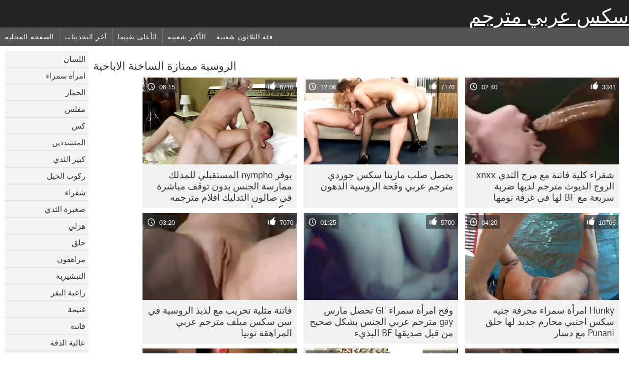

--- FILE ---
content_type: text/html; charset=UTF-8
request_url: https://ar.filmekxxx.com/category/russian
body_size: 10856
content:
	<!DOCTYPE html><html lang="ar" dir="rtl">
<head>
	<meta http-equiv="Content-Type" content="text/html; charset=utf-8"/>
	<title>الروسية الأفلام الإباحية  </title>
	<meta name="description" content="مشاهدة حصرية على الانترنت  الروسية الاباحية الحرة في المفضلة . تحميل حقيقي  الروسية مثير سكس مجانا على سكس عربي مترجم . الأسود, الآسيوية والأوروبية الشباب  الروسية على استعداد للحصول على مارس الجنس في أوضاع مختلفة. "/>
	<meta name="keywords" content="عالية الدقة, أفلام سكس الكبار, مقاطع الفيلم, من الصعب الإباحية "/>
    <base target="_blank">
	<meta name="revisit-after" content="1 day" />
	<meta name="viewport" content="width=device-width, initial-scale=1">
	<meta name="apple-touch-fullscreen" content="yes">

	<link rel="shortcut icon" type="image/x-icon" href="/images/favicon.ico" />
</head>
<body>
<link href="/css/style.css?v=57" rel="stylesheet" type="text/css"/>
<style>
@media (max-width:479px){
.pornkvideos img {width:402px}
.pornkvideos img {height:225.3px}
}
</style>
<div id="wrapper">
		<div class="header">
			<div class="fpart">
				<div class="menumob"></div>
				<a href="/" style="color: white; font-size: 40px;">سكس عربي مترجم</a>
			
			</div>

<div id="mobnav"><div id="layout"></div>
	<div id="mobomenu">
<div class="clear"></div>
		<div class="nav_menu">

						<div class="nav_links">
				<a href="/" id="item1" title="الصفحة المحلية " >الصفحة المحلية </a>
				<a href="/" id="item2" title="الكبار فيديو سكس " >الكبار فيديو سكس </a>
				<span id="vids"><a href="/latest-updates.html"  class="selected" id="item3" title="آخر التحديثات " >آخر التحديثات </a>
				<a href="/top-rated.html" id="item4" title="الأعلى تقييما " >الأعلى تقييما </a>
				<a href="/most-popular.html" id="item5" title="الأكثر شعبية " >الأكثر شعبية </a></span>
				<a href="#" id="catlink" title="جميع المواضيع ">جميع المواضيع </a>
				<a href="/categories.html" title="فئة الثلاثون شعبية " id="item7">فئة الثلاثون شعبية </a>
				
			</div>

			<div class="clear"></div>
		</div>
	</div>
	<div id="mobexit"></div>
</div>
</div>
<div class="clear"></div>﻿<div id="l_categories" class="showcat">
		<a href="#" class="back">رجوع </a>
	<a href="/category/blowjob/">اللسان</a>
	
	
<a href="/category/brunette/">امرأة سمراء</a>
	
	
<a href="/category/ass/">الحمار</a>
	
	
<a href="/category/busty/">مفلس</a>
	
	
<a href="/category/pussy/">كس</a>
	
	
<a href="/category/hardcore/">المتشددين</a>
	
	
<a href="/category/big+tits/">كبير الثدي</a>
	
	
<a href="/category/riding/">ركوب الخيل</a>
	
	
<a href="/category/blonde/">شقراء</a>
	
	
<a href="/category/small+tits/">صغيرة الثدي</a>
	
	
<a href="/category/doggy/">هزلي</a>
	
	
<a href="/category/shaved/">حلق</a>
	
	
<a href="/category/teens/">مراهقون</a>
	
	
<a href="/category/missionary/">التبشيرية</a>
	
	
<a href="/category/cowgirl/">راعية البقر</a>
	
	
<a href="/category/booty/">غنيمة</a>
	
	
<a href="/category/babes/">فاتنة</a>
	
	
<a href="/category/hd/">عالية الدقة</a>
	
	
<a href="/category/milf/">جبهة مورو</a>
	
	
<a href="/category/cute/">لطيف</a>
	
	
<a href="/category/pussy+licking/">كس لعق</a>
	
	
<a href="/category/cumshot/">شاعر المليون</a>
	
	
<a href="/category/masturbate/">العادة السرية</a>
	
	
<a href="/category/asian/">الآسيوية</a>
	
	
<a href="/category/strip/">قطاع</a>
	
	
<a href="/category/threesome/">الثلاثي</a>
	
	
<a href="/category/toys/">اللعب</a>
	
	
<a href="/category/stockings/">جوارب</a>
	
	
<a href="/category/beauty/">الجمال</a>
	
	
<a href="/category/deepthroat/">الحلق العميق</a>
	
	
<a href="/category/panties/">سراويل</a>
	
	
<a href="/category/hot/">الساخنة</a>
	
	
<a href="/category/japanese/">اليابانية</a>
	
	
<a href="/category/horny/">قرنية</a>
	
	
<a href="/category/amateur/">الهواة</a>
	
	
<a href="/category/anal/">الشرج</a>
	
	
<a href="/category/lesbian/">سحاقيات</a>
	
	
<a href="/category/pornstars/">نجوم البورنو</a>
	
	
<a href="/category/natural/">الطبيعية</a>
	
	
<a href="/category/fingering/">بالإصبع</a>
	
	
<a href="/category/big+cock/">الديك</a>
	
	
<a href="/category/outdoor/">في الهواء الطلق</a>
	
	
<a href="/category/hairy/">مشعر</a>
	
	
<a href="/category/slut/">وقحة</a>
	
	
<a href="/category/facial/">الوجه</a>
	
	
<a href="/category/lingerie/">الملابس الداخلية</a>
	
	
<a href="/category/pov/">بوف</a>
	
	
<a href="/category/caucasian/">قوقازي</a>
	
	
<a href="/category/black/">الأسود</a>
	
	

<a href="https://ar.clipurixxx.net/" target="_blank" style="background-color: #d9d9d9;">سكس عربي مترجم</a>
	
	
	<a href="https://ar.phimxes.click/" target="_blank" style="background-color: #d9d9d9;">موقع سكس مترجم عربي</a>
	
	
	<a href="https://ar.sexfilmegratis.org/" target="_blank" style="background-color: #d9d9d9;">اجمل سكس مترجم</a>
	
	
	<a href="https://ar.sexgainhatban.com/" target="_blank" style="background-color: #d9d9d9;">افلام سكسي عربي</a>
	
	
	<a href="https://ar.seksvideo.cyou/" target="_blank" style="background-color: #d9d9d9;">افلام سكس مترجم اخوات</a>
	
	
	<a href="https://ar.dlakavepicke.com/" target="_blank" style="background-color: #d9d9d9;">الجنس في الافلام</a>
	
	
	<a href="https://ar.femmesmures.info/" target="_blank" style="background-color: #d9d9d9;">تحميل افلام سكسي</a>
	
	
	<a href="https://ar.szexvideokingyen.top/" target="_blank" style="background-color: #d9d9d9;">افلام مترجمه جنس</a>
	
	
	<a href="https://ar.ingyensexvideo.com/" target="_blank" style="background-color: #d9d9d9;">افلام سكس أجنبية</a>
	
	
	<a href="https://ar.naqewsa.com/" target="_blank" style="background-color: #d9d9d9;">افلام سكس عربي و اجنبي مترجم</a>
	
	
	<a href="https://ar.sexthu.click/" target="_blank" style="background-color: #d9d9d9;">افلام سكسي بنات</a>
	
	
	<a href="https://ar.gratispornofilm.biz/" target="_blank" style="background-color: #d9d9d9;">افلام جنس محارم</a>
	
	
	<a href="https://ar.videolucahfree.com/" target="_blank" style="background-color: #d9d9d9;">افلام سكس ليلى علوي</a>
	
	
	<a href="https://ar.filmhardgratis.com/" target="_blank" style="background-color: #d9d9d9;">الجنس الأسود</a>
	
	
	<a href="https://ar.sexyindiafilms.com/" target="_blank" style="background-color: #d9d9d9;">أفلام سكس رومانسية</a>
	
	
	<a href="https://pl.usatini.com/" target="_blank" style="background-color: #d9d9d9;">زب عربي</a>
	
	
	<a href="https://ar.zhabuki.net/" target="_blank" style="background-color: #d9d9d9;">افلام عربية جنس</a>
	
	
	<a href="https://ar.phimxetnhatban.com/" target="_blank" style="background-color: #d9d9d9;">فيلم سكس مصري</a>
	
	
	<a href="https://ar.freeporr.monster/" target="_blank" style="background-color: #d9d9d9;">تنزيل سكسي</a>
	
	
	<a href="https://ar.filmamatorialiporno.com/" target="_blank" style="background-color: #d9d9d9;">موقع افلام سكسي</a>
	
	
			<div class="clear"></div>
</div><div id="main_content">
<h1 class="porntitle fleft">الروسية ممتازة الساخنة الاباحية </h1>
																									<div class="clear"></div>
<div class="pornkvideos"><div class="wrap">
	<div class="vid_info">
		<a href="/video/8901/%D8%B4%D9%82%D8%B1%D8%A7%D8%A1-%D9%83%D9%84%D9%8A%D8%A9-%D9%81%D8%A7%D8%AA%D9%86%D8%A9-%D9%85%D8%B9-%D9%85%D8%B1%D8%AD-%D8%A7%D9%84%D8%AB%D8%AF%D9%8A-xnxx-%D8%A7%D9%84%D8%B2%D9%88%D8%AC-%D8%A7%D9%84%D8%AF%D9%8A%D9%88%D8%AB-%D9%85%D8%AA%D8%B1%D8%AC%D9%85-%D9%84%D8%AF%D9%8A%D9%87%D8%A7-%D8%B6%D8%B1%D8%A8%D8%A9-%D8%B3%D8%B1%D9%8A%D8%B9%D8%A9-%D9%85%D8%B9-bf-%D9%84%D9%87%D8%A7-%D9%81%D9%8A-%D8%BA%D8%B1%D9%81%D8%A9-%D9%86%D9%88%D9%85%D9%87%D8%A7/"><img src="https://ar.filmekxxx.com/media/thumbs/1/v08901.jpg?1653265278" alt="شقراء كلية فاتنة مع مرح الثدي xnxx الزوج الديوث مترجم لديها ضربة سريعة مع BF لها في غرفة نومها"   ></a>
		<div class="vlength">02:40</div>
		<div class="likes">3341</div>
	</div>
	<h2><a href="/video/8901/%D8%B4%D9%82%D8%B1%D8%A7%D8%A1-%D9%83%D9%84%D9%8A%D8%A9-%D9%81%D8%A7%D8%AA%D9%86%D8%A9-%D9%85%D8%B9-%D9%85%D8%B1%D8%AD-%D8%A7%D9%84%D8%AB%D8%AF%D9%8A-xnxx-%D8%A7%D9%84%D8%B2%D9%88%D8%AC-%D8%A7%D9%84%D8%AF%D9%8A%D9%88%D8%AB-%D9%85%D8%AA%D8%B1%D8%AC%D9%85-%D9%84%D8%AF%D9%8A%D9%87%D8%A7-%D8%B6%D8%B1%D8%A8%D8%A9-%D8%B3%D8%B1%D9%8A%D8%B9%D8%A9-%D9%85%D8%B9-bf-%D9%84%D9%87%D8%A7-%D9%81%D9%8A-%D8%BA%D8%B1%D9%81%D8%A9-%D9%86%D9%88%D9%85%D9%87%D8%A7/" title="شقراء كلية فاتنة مع مرح الثدي xnxx الزوج الديوث مترجم لديها ضربة سريعة مع BF لها في غرفة نومها" class="hl" style="height: 69px;">شقراء كلية فاتنة مع مرح الثدي xnxx الزوج الديوث مترجم لديها ضربة سريعة مع BF لها في غرفة نومها</a></h2>
</div></div>
<div class="pornkvideos"><div class="wrap">
	<div class="vid_info">
		<a href="/video/2369/%D9%8A%D8%AD%D8%B5%D9%84-%D8%B5%D9%84%D8%A8-%D9%85%D8%A7%D8%B1%D9%8A%D9%86%D8%A7-%D8%B3%D9%83%D8%B3-%D8%AC%D9%88%D8%B1%D8%AF%D9%8A-%D9%85%D8%AA%D8%B1%D8%AC%D9%85-%D8%B9%D8%B1%D8%A8%D9%8A-%D9%88%D9%82%D8%AD%D8%A9-%D8%A7%D9%84%D8%B1%D9%88%D8%B3%D9%8A%D8%A9-%D8%A7%D9%84%D8%AF%D9%87%D9%88%D9%86/"><img src="https://ar.filmekxxx.com/media/thumbs/9/v02369.jpg?1654920339" alt="يحصل صلب مارينا سكس جوردي مترجم عربي وقحة الروسية الدهون"   ></a>
		<div class="vlength">12:06</div>
		<div class="likes">7176</div>
	</div>
	<h2><a href="/video/2369/%D9%8A%D8%AD%D8%B5%D9%84-%D8%B5%D9%84%D8%A8-%D9%85%D8%A7%D8%B1%D9%8A%D9%86%D8%A7-%D8%B3%D9%83%D8%B3-%D8%AC%D9%88%D8%B1%D8%AF%D9%8A-%D9%85%D8%AA%D8%B1%D8%AC%D9%85-%D8%B9%D8%B1%D8%A8%D9%8A-%D9%88%D9%82%D8%AD%D8%A9-%D8%A7%D9%84%D8%B1%D9%88%D8%B3%D9%8A%D8%A9-%D8%A7%D9%84%D8%AF%D9%87%D9%88%D9%86/" title="يحصل صلب مارينا سكس جوردي مترجم عربي وقحة الروسية الدهون" class="hl" style="height: 69px;">يحصل صلب مارينا سكس جوردي مترجم عربي وقحة الروسية الدهون</a></h2>
</div></div>
<div class="pornkvideos"><div class="wrap">
	<div class="vid_info">
		<a href="https://ar.filmekxxx.com/link.php"><img src="https://ar.filmekxxx.com/media/thumbs/0/v09740.jpg?1657238683" alt="يوفر nympho المستقبلي للمدلك ممارسة الجنس بدون توقف مباشرة في صالون التدليك افلام مترجمه سكس محارم"   ></a>
		<div class="vlength">06:15</div>
		<div class="likes">6716</div>
	</div>
	<h2><a href="https://ar.filmekxxx.com/link.php" title="يوفر nympho المستقبلي للمدلك ممارسة الجنس بدون توقف مباشرة في صالون التدليك افلام مترجمه سكس محارم" class="hl" style="height: 69px;">يوفر nympho المستقبلي للمدلك ممارسة الجنس بدون توقف مباشرة في صالون التدليك افلام مترجمه سكس محارم</a></h2>
</div></div>
<div class="pornkvideos"><div class="wrap">
	<div class="vid_info">
		<a href="/video/4850/hunky-%D8%A7%D9%85%D8%B1%D8%A3%D8%A9-%D8%B3%D9%85%D8%B1%D8%A7%D8%A1-%D9%85%D8%AC%D8%B1%D9%81%D8%A9-%D8%AC%D9%86%D9%8A%D9%87-%D8%B3%D9%83%D8%B3-%D8%A7%D8%AC%D9%86%D8%A8%D9%8A-%D9%85%D8%AD%D8%A7%D8%B1%D9%85-%D8%AC%D8%AF%D9%8A%D8%AF-%D9%84%D9%87%D8%A7-%D8%AD%D9%84%D9%82-punani-%D9%85%D8%B9-%D8%AF%D8%B3%D8%A7%D8%B1/"><img src="https://ar.filmekxxx.com/media/thumbs/0/v04850.jpg?1654736656" alt="Hunky امرأة سمراء مجرفة جنيه سكس اجنبي محارم جديد لها حلق Punani مع دسار"   ></a>
		<div class="vlength">04:20</div>
		<div class="likes">10706</div>
	</div>
	<h2><a href="/video/4850/hunky-%D8%A7%D9%85%D8%B1%D8%A3%D8%A9-%D8%B3%D9%85%D8%B1%D8%A7%D8%A1-%D9%85%D8%AC%D8%B1%D9%81%D8%A9-%D8%AC%D9%86%D9%8A%D9%87-%D8%B3%D9%83%D8%B3-%D8%A7%D8%AC%D9%86%D8%A8%D9%8A-%D9%85%D8%AD%D8%A7%D8%B1%D9%85-%D8%AC%D8%AF%D9%8A%D8%AF-%D9%84%D9%87%D8%A7-%D8%AD%D9%84%D9%82-punani-%D9%85%D8%B9-%D8%AF%D8%B3%D8%A7%D8%B1/" title="Hunky امرأة سمراء مجرفة جنيه سكس اجنبي محارم جديد لها حلق Punani مع دسار" class="hl" style="height: 69px;">Hunky امرأة سمراء مجرفة جنيه سكس اجنبي محارم جديد لها حلق Punani مع دسار</a></h2>
</div></div>
<div class="pornkvideos"><div class="wrap">
	<div class="vid_info">
		<a href="https://ar.filmekxxx.com/link.php"><img src="https://ar.filmekxxx.com/media/thumbs/6/v04696.jpg?1652488568" alt="وقح امرأة سمراء GF تحصل مارس gay مترجم عربي الجنس بشكل صحيح من قبل صديقها BF البذيء"   ></a>
		<div class="vlength">01:25</div>
		<div class="likes">5700</div>
	</div>
	<h2><a href="https://ar.filmekxxx.com/link.php" title="وقح امرأة سمراء GF تحصل مارس gay مترجم عربي الجنس بشكل صحيح من قبل صديقها BF البذيء" class="hl" style="height: 69px;">وقح امرأة سمراء GF تحصل مارس gay مترجم عربي الجنس بشكل صحيح من قبل صديقها BF البذيء</a></h2>
</div></div>
<div class="pornkvideos"><div class="wrap">
	<div class="vid_info">
		<a href="https://ar.filmekxxx.com/link.php"><img src="https://ar.filmekxxx.com/media/thumbs/4/v04094.jpg?1653166317" alt="فاتنة مثلية تجريب مع لذيذ الروسية في سن سكس ميلف مترجم عربي المراهقة تونيا"   ></a>
		<div class="vlength">03:20</div>
		<div class="likes">7070</div>
	</div>
	<h2><a href="https://ar.filmekxxx.com/link.php" title="فاتنة مثلية تجريب مع لذيذ الروسية في سن سكس ميلف مترجم عربي المراهقة تونيا" class="hl" style="height: 69px;">فاتنة مثلية تجريب مع لذيذ الروسية في سن سكس ميلف مترجم عربي المراهقة تونيا</a></h2>
</div></div>
<div class="pornkvideos"><div class="wrap">
	<div class="vid_info">
		<a href="https://ar.filmekxxx.com/link.php"><img src="https://ar.filmekxxx.com/media/thumbs/8/v03568.jpg?1656032660" alt="لا يشبع رباعي الجنس العربدة في الهواء الطلق يضم فاتنة مثير سكس محارم مترجم"   ></a>
		<div class="vlength">07:18</div>
		<div class="likes">6943</div>
	</div>
	<h2><a href="https://ar.filmekxxx.com/link.php" title="لا يشبع رباعي الجنس العربدة في الهواء الطلق يضم فاتنة مثير سكس محارم مترجم" class="hl" style="height: 69px;">لا يشبع رباعي الجنس العربدة في الهواء الطلق يضم فاتنة مثير سكس محارم مترجم</a></h2>
</div></div>
<div class="pornkvideos"><div class="wrap">
	<div class="vid_info">
		<a href="https://ar.filmekxxx.com/link.php"><img src="https://ar.filmekxxx.com/media/thumbs/2/v09972.jpg?1652163623" alt="لا تهتم حيوانات النيمفوس الشهوانية والشرهة سيكس مترجم بالعربية بإقامة حفلة طقوس العربدة المثيرة للإعجاب"   ></a>
		<div class="vlength">03:56</div>
		<div class="likes">10096</div>
	</div>
	<h2><a href="https://ar.filmekxxx.com/link.php" title="لا تهتم حيوانات النيمفوس الشهوانية والشرهة سيكس مترجم بالعربية بإقامة حفلة طقوس العربدة المثيرة للإعجاب" class="hl" style="height: 69px;">لا تهتم حيوانات النيمفوس الشهوانية والشرهة سيكس مترجم بالعربية بإقامة حفلة طقوس العربدة المثيرة للإعجاب</a></h2>
</div></div>
<div class="pornkvideos"><div class="wrap">
	<div class="vid_info">
		<a href="/video/6387/%D9%84%D8%B7%D9%8A%D9%81-%D9%81%D8%A7%D8%AA%D9%86%D8%A9-%D9%85%D8%AC%D8%B9%D8%AF-%D9%81%D9%8A%D9%84%D9%85-%D8%B3%D9%83%D8%B3-%D9%85%D8%AA%D8%B1%D8%AC%D9%85-%D8%B9%D8%B1%D8%A8%D9%8A-%D9%85%D8%BA%D8%B1%D9%8A%D8%A9-%D8%B3%D9%8A%D9%86%D8%AF%D9%8A-%D8%B6%D8%B1%D8%A8%D8%A7%D8%AA-%D9%82%D9%88%D9%8A%D8%A9-%D8%AF%D9%8A%D9%83-%D8%A3%D8%B3%D9%88%D8%AF-%D9%85%D8%B9-%D8%A7%D9%84%D8%B9%D8%A7%D8%B7%D9%81%D8%A9/"><img src="https://ar.filmekxxx.com/media/thumbs/7/v06387.jpg?1657505014" alt="لطيف فاتنة مجعد فيلم سكس مترجم عربي مغرية سيندي ضربات قوية ديك أسود مع العاطفة"   ></a>
		<div class="vlength">14:22</div>
		<div class="likes">8725</div>
	</div>
	<h2><a href="/video/6387/%D9%84%D8%B7%D9%8A%D9%81-%D9%81%D8%A7%D8%AA%D9%86%D8%A9-%D9%85%D8%AC%D8%B9%D8%AF-%D9%81%D9%8A%D9%84%D9%85-%D8%B3%D9%83%D8%B3-%D9%85%D8%AA%D8%B1%D8%AC%D9%85-%D8%B9%D8%B1%D8%A8%D9%8A-%D9%85%D8%BA%D8%B1%D9%8A%D8%A9-%D8%B3%D9%8A%D9%86%D8%AF%D9%8A-%D8%B6%D8%B1%D8%A8%D8%A7%D8%AA-%D9%82%D9%88%D9%8A%D8%A9-%D8%AF%D9%8A%D9%83-%D8%A3%D8%B3%D9%88%D8%AF-%D9%85%D8%B9-%D8%A7%D9%84%D8%B9%D8%A7%D8%B7%D9%81%D8%A9/" title="لطيف فاتنة مجعد فيلم سكس مترجم عربي مغرية سيندي ضربات قوية ديك أسود مع العاطفة" class="hl" style="height: 69px;">لطيف فاتنة مجعد فيلم سكس مترجم عربي مغرية سيندي ضربات قوية ديك أسود مع العاطفة</a></h2>
</div></div>
<div class="pornkvideos"><div class="wrap">
	<div class="vid_info">
		<a href="/video/2902/%D8%A7%D9%84%D8%B1%D9%88%D8%B3%D9%8A%D8%A9-%D8%B3%D9%85%D8%B1%D8%A7%D8%A1-%D9%83%D9%8A%D8%B1%D8%A7-%D8%AC-%D8%AA%D9%81%D8%B9%D9%84-%D8%A3%D9%81%D8%B6%D9%84-%D9%85%D8%A7-%D9%84%D9%87%D8%A7-%D9%81%D9%8A-%D9%82%D8%A8%D8%B6%D8%A9-%D8%B5%D8%A8-%D8%A7%D9%84%D9%81%D9%8A%D8%AF%D9%8A%D9%88-%D8%A7%D9%85-%D9%88%D8%A7%D8%A8%D9%86%D9%87%D8%A7-%D9%85%D8%AA%D8%B1%D8%AC%D9%85-%D8%B9%D8%B1%D8%A8%D9%8A/"><img src="https://ar.filmekxxx.com/media/thumbs/2/v02902.jpg?1656463848" alt="الروسية سمراء كيرا ج تفعل أفضل ما لها في قبضة صب الفيديو ام وابنها مترجم عربي"   ></a>
		<div class="vlength">11:45</div>
		<div class="likes">8876</div>
	</div>
	<h2><a href="/video/2902/%D8%A7%D9%84%D8%B1%D9%88%D8%B3%D9%8A%D8%A9-%D8%B3%D9%85%D8%B1%D8%A7%D8%A1-%D9%83%D9%8A%D8%B1%D8%A7-%D8%AC-%D8%AA%D9%81%D8%B9%D9%84-%D8%A3%D9%81%D8%B6%D9%84-%D9%85%D8%A7-%D9%84%D9%87%D8%A7-%D9%81%D9%8A-%D9%82%D8%A8%D8%B6%D8%A9-%D8%B5%D8%A8-%D8%A7%D9%84%D9%81%D9%8A%D8%AF%D9%8A%D9%88-%D8%A7%D9%85-%D9%88%D8%A7%D8%A8%D9%86%D9%87%D8%A7-%D9%85%D8%AA%D8%B1%D8%AC%D9%85-%D8%B9%D8%B1%D8%A8%D9%8A/" title="الروسية سمراء كيرا ج تفعل أفضل ما لها في قبضة صب الفيديو ام وابنها مترجم عربي" class="hl" style="height: 69px;">الروسية سمراء كيرا ج تفعل أفضل ما لها في قبضة صب الفيديو ام وابنها مترجم عربي</a></h2>
</div></div>
<div class="pornkvideos"><div class="wrap">
	<div class="vid_info">
		<a href="/video/1384/slaty-%D8%A7%D9%84%D8%B1%D9%88%D8%B3%D9%8A%D8%A9-xnxx-%D8%A7%D9%85%D9%87%D8%A7%D8%AA-%D9%85%D8%AA%D8%B1%D8%AC%D9%85-%D8%B9%D8%B1%D8%A8%D9%8A-%D9%81%D8%A7%D8%AA%D9%86%D8%A9-%D8%A3%D9%84%D8%A8%D9%8A%D9%86%D8%A7-%D9%8A%D8%B8%D9%87%D8%B1-%D9%82%D8%A8%D8%A7%D9%84%D8%A9-%D9%84%D9%87%D8%A7-%D8%A7%D9%84%D8%B9%D8%B5%D9%8A%D8%B1-%D8%A7%D9%84%D8%AD%D9%85%D8%A7%D8%B1-%D9%81%D9%8A-%D8%A7%D9%84%D9%85%D9%84%D8%A7%D8%A8%D8%B3-%D8%A7%D9%84%D8%AF%D8%A7%D8%AE%D9%84%D9%8A%D8%A9-%D8%A7%D9%84%D8%B3%D9%88%D8%AF%D8%A7%D8%A1/"><img src="https://ar.filmekxxx.com/media/thumbs/4/v01384.jpg?1652011543" alt="Slaty الروسية xnxx امهات مترجم عربي فاتنة ألبينا يظهر قبالة لها العصير الحمار في الملابس الداخلية السوداء"   ></a>
		<div class="vlength">10:27</div>
		<div class="likes">5200</div>
	</div>
	<h2><a href="/video/1384/slaty-%D8%A7%D9%84%D8%B1%D9%88%D8%B3%D9%8A%D8%A9-xnxx-%D8%A7%D9%85%D9%87%D8%A7%D8%AA-%D9%85%D8%AA%D8%B1%D8%AC%D9%85-%D8%B9%D8%B1%D8%A8%D9%8A-%D9%81%D8%A7%D8%AA%D9%86%D8%A9-%D8%A3%D9%84%D8%A8%D9%8A%D9%86%D8%A7-%D9%8A%D8%B8%D9%87%D8%B1-%D9%82%D8%A8%D8%A7%D9%84%D8%A9-%D9%84%D9%87%D8%A7-%D8%A7%D9%84%D8%B9%D8%B5%D9%8A%D8%B1-%D8%A7%D9%84%D8%AD%D9%85%D8%A7%D8%B1-%D9%81%D9%8A-%D8%A7%D9%84%D9%85%D9%84%D8%A7%D8%A8%D8%B3-%D8%A7%D9%84%D8%AF%D8%A7%D8%AE%D9%84%D9%8A%D8%A9-%D8%A7%D9%84%D8%B3%D9%88%D8%AF%D8%A7%D8%A1/" title="Slaty الروسية xnxx امهات مترجم عربي فاتنة ألبينا يظهر قبالة لها العصير الحمار في الملابس الداخلية السوداء" class="hl" style="height: 69px;">Slaty الروسية xnxx امهات مترجم عربي فاتنة ألبينا يظهر قبالة لها العصير الحمار في الملابس الداخلية السوداء</a></h2>
</div></div>
<div class="pornkvideos"><div class="wrap">
	<div class="vid_info">
		<a href="https://ar.filmekxxx.com/link.php"><img src="https://ar.filmekxxx.com/media/thumbs/9/v04399.jpg?1652577585" alt="المدقع مزدوج ناحية الشرج مشعرات محارم اجنبي مترجم"   ></a>
		<div class="vlength">10:39</div>
		<div class="likes">4375</div>
	</div>
	<h2><a href="https://ar.filmekxxx.com/link.php" title="المدقع مزدوج ناحية الشرج مشعرات محارم اجنبي مترجم" class="hl" style="height: 69px;">المدقع مزدوج ناحية الشرج مشعرات محارم اجنبي مترجم</a></h2>
</div></div>
<div class="pornkvideos"><div class="wrap">
	<div class="vid_info">
		<a href="/video/563/%D9%88%D9%82%D8%AD%D8%A9-%D8%A7%D9%84%D8%B1%D9%88%D8%B3%D9%8A%D8%A9-%D8%AC%D8%A7%D9%86%D8%A7-%D9%87%D9%88-%D9%85%D8%A7%D8%B1%D8%B3-%D8%A7%D9%84%D8%AC%D9%86%D8%B3-%D9%85%D9%86-%D8%A7%D9%84%D8%B5%D8%B9%D8%A8-%D9%85%D9%86-%D9%82%D8%A8%D9%84-%D8%B3%D9%83%D8%B3-%D9%85%D8%AA%D8%B1%D8%AC%D9%85-%D8%B9%D8%B1%D8%A8%D9%8A-%D8%A7%D9%88%D9%86-%D9%84%D8%A7%D9%8A%D9%86-%D8%A7%D8%AB%D9%86%D9%8A%D9%86-%D9%85%D9%86-%D8%A3%D9%81%D8%B6%D9%84-%D8%A7%D9%84%D8%A3%D8%B5%D8%AF%D9%82%D8%A7%D8%A1/"><img src="https://ar.filmekxxx.com/media/thumbs/3/v00563.jpg?1652864753" alt="وقحة الروسية جانا هو مارس الجنس من الصعب من قبل سكس مترجم عربي اون لاين اثنين من أفضل الأصدقاء"   ></a>
		<div class="vlength">06:48</div>
		<div class="likes">9423</div>
	</div>
	<h2><a href="/video/563/%D9%88%D9%82%D8%AD%D8%A9-%D8%A7%D9%84%D8%B1%D9%88%D8%B3%D9%8A%D8%A9-%D8%AC%D8%A7%D9%86%D8%A7-%D9%87%D9%88-%D9%85%D8%A7%D8%B1%D8%B3-%D8%A7%D9%84%D8%AC%D9%86%D8%B3-%D9%85%D9%86-%D8%A7%D9%84%D8%B5%D8%B9%D8%A8-%D9%85%D9%86-%D9%82%D8%A8%D9%84-%D8%B3%D9%83%D8%B3-%D9%85%D8%AA%D8%B1%D8%AC%D9%85-%D8%B9%D8%B1%D8%A8%D9%8A-%D8%A7%D9%88%D9%86-%D9%84%D8%A7%D9%8A%D9%86-%D8%A7%D8%AB%D9%86%D9%8A%D9%86-%D9%85%D9%86-%D8%A3%D9%81%D8%B6%D9%84-%D8%A7%D9%84%D8%A3%D8%B5%D8%AF%D9%82%D8%A7%D8%A1/" title="وقحة الروسية جانا هو مارس الجنس من الصعب من قبل سكس مترجم عربي اون لاين اثنين من أفضل الأصدقاء" class="hl" style="height: 69px;">وقحة الروسية جانا هو مارس الجنس من الصعب من قبل سكس مترجم عربي اون لاين اثنين من أفضل الأصدقاء</a></h2>
</div></div>
<div class="pornkvideos"><div class="wrap">
	<div class="vid_info">
		<a href="https://ar.filmekxxx.com/link.php"><img src="https://ar.filmekxxx.com/media/thumbs/1/v00011.jpg?1652022436" alt="لطيف 19 سكس عالمي مترجم عربي يو فاتنة ينتشر الساقين ويظهر لها كس الساحرة"   ></a>
		<div class="vlength">01:26</div>
		<div class="likes">10082</div>
	</div>
	<h2><a href="https://ar.filmekxxx.com/link.php" title="لطيف 19 سكس عالمي مترجم عربي يو فاتنة ينتشر الساقين ويظهر لها كس الساحرة" class="hl" style="height: 69px;">لطيف 19 سكس عالمي مترجم عربي يو فاتنة ينتشر الساقين ويظهر لها كس الساحرة</a></h2>
</div></div>
<div class="pornkvideos"><div class="wrap">
	<div class="vid_info">
		<a href="/video/5396/%D9%87%D9%88%D8%A7%D8%A9-%D8%A7%D9%84%D9%81%D9%8A%D8%AF%D9%8A%D9%88-%D9%85%D9%86-%D8%B3%D9%83%D9%8A-%D9%85%D8%AA%D8%B1%D8%AC%D9%85-%D8%B9%D8%B1%D8%A8%D9%8A-%D8%A7%D9%85%D8%B1%D8%A3%D8%A9-%D8%B3%D9%85%D8%B1%D8%A7%D8%A1-%D9%81%D9%8A-%D8%B3%D9%86-%D8%A7%D9%84%D9%85%D8%B1%D8%A7%D9%87%D9%82%D8%A9-%D8%A7%D9%84%D8%AD%D8%B5%D9%88%D9%84-%D8%B9%D9%84%D9%89-shaggedin-%D8%A7%D9%84%D8%AB%D9%84%D8%A7%D8%AB%D9%8A/"><img src="https://ar.filmekxxx.com/media/thumbs/6/v05396.jpg?1654923883" alt="هواة الفيديو من سكي مترجم عربي امرأة سمراء في سن المراهقة الحصول على shaggedin الثلاثي"   ></a>
		<div class="vlength">01:02</div>
		<div class="likes">4095</div>
	</div>
	<h2><a href="/video/5396/%D9%87%D9%88%D8%A7%D8%A9-%D8%A7%D9%84%D9%81%D9%8A%D8%AF%D9%8A%D9%88-%D9%85%D9%86-%D8%B3%D9%83%D9%8A-%D9%85%D8%AA%D8%B1%D8%AC%D9%85-%D8%B9%D8%B1%D8%A8%D9%8A-%D8%A7%D9%85%D8%B1%D8%A3%D8%A9-%D8%B3%D9%85%D8%B1%D8%A7%D8%A1-%D9%81%D9%8A-%D8%B3%D9%86-%D8%A7%D9%84%D9%85%D8%B1%D8%A7%D9%87%D9%82%D8%A9-%D8%A7%D9%84%D8%AD%D8%B5%D9%88%D9%84-%D8%B9%D9%84%D9%89-shaggedin-%D8%A7%D9%84%D8%AB%D9%84%D8%A7%D8%AB%D9%8A/" title="هواة الفيديو من سكي مترجم عربي امرأة سمراء في سن المراهقة الحصول على shaggedin الثلاثي" class="hl" style="height: 69px;">هواة الفيديو من سكي مترجم عربي امرأة سمراء في سن المراهقة الحصول على shaggedin الثلاثي</a></h2>
</div></div>
<div class="pornkvideos"><div class="wrap">
	<div class="vid_info">
		<a href="/video/7408/%D9%8A%D9%82%D8%A7%D8%A8%D9%84%D9%87%D8%A7-%D8%B9%D9%84%D9%89-%D8%A7%D9%84%D8%AF%D8%B1%D8%AC-%D9%88%D9%8A%D9%85%D8%A7%D8%B1%D8%B3-%D8%A7%D9%84%D8%AC%D9%86%D8%B3-%D9%85%D8%B9-5-%D8%AF%D9%82%D8%A7%D8%A6%D9%82-%D8%A8%D8%B9%D8%AF-%D8%B3%D9%83%D8%B3-%D8%A7%D8%AC%D9%86%D8%A8%D9%8A-%D9%85%D8%AA%D8%B1%D8%AC%D9%85-%D9%84%D9%84%D8%B9%D8%B1%D8%A8%D9%8A%D8%A9-%D8%B0%D9%84%D9%83/"><img src="https://ar.filmekxxx.com/media/thumbs/8/v07408.jpg?1657241416" alt="يقابلها على الدرج ويمارس الجنس مع 5 دقائق بعد سكس اجنبي مترجم للعربية ذلك"   ></a>
		<div class="vlength">06:33</div>
		<div class="likes">4140</div>
	</div>
	<h2><a href="/video/7408/%D9%8A%D9%82%D8%A7%D8%A8%D9%84%D9%87%D8%A7-%D8%B9%D9%84%D9%89-%D8%A7%D9%84%D8%AF%D8%B1%D8%AC-%D9%88%D9%8A%D9%85%D8%A7%D8%B1%D8%B3-%D8%A7%D9%84%D8%AC%D9%86%D8%B3-%D9%85%D8%B9-5-%D8%AF%D9%82%D8%A7%D8%A6%D9%82-%D8%A8%D8%B9%D8%AF-%D8%B3%D9%83%D8%B3-%D8%A7%D8%AC%D9%86%D8%A8%D9%8A-%D9%85%D8%AA%D8%B1%D8%AC%D9%85-%D9%84%D9%84%D8%B9%D8%B1%D8%A8%D9%8A%D8%A9-%D8%B0%D9%84%D9%83/" title="يقابلها على الدرج ويمارس الجنس مع 5 دقائق بعد سكس اجنبي مترجم للعربية ذلك" class="hl" style="height: 69px;">يقابلها على الدرج ويمارس الجنس مع 5 دقائق بعد سكس اجنبي مترجم للعربية ذلك</a></h2>
</div></div>
<div class="pornkvideos"><div class="wrap">
	<div class="vid_info">
		<a href="https://ar.filmekxxx.com/link.php"><img src="https://ar.filmekxxx.com/media/thumbs/3/v00083.jpg?1657330429" alt="دمر جبهة سكس عربي اجنبي مترجم تحرير مورو الإسلامية الأشقر يعطي رأس صغير ويني من سمين يا صاح"   ></a>
		<div class="vlength">02:39</div>
		<div class="likes">7070</div>
	</div>
	<h2><a href="https://ar.filmekxxx.com/link.php" title="دمر جبهة سكس عربي اجنبي مترجم تحرير مورو الإسلامية الأشقر يعطي رأس صغير ويني من سمين يا صاح" class="hl" style="height: 69px;">دمر جبهة سكس عربي اجنبي مترجم تحرير مورو الإسلامية الأشقر يعطي رأس صغير ويني من سمين يا صاح</a></h2>
</div></div>
<div class="pornkvideos"><div class="wrap">
	<div class="vid_info">
		<a href="https://ar.filmekxxx.com/link.php"><img src="https://ar.filmekxxx.com/media/thumbs/5/v03605.jpg?1657511225" alt="تريسي تبحث عن عاهرة إيزابيلا كلارك هوك مترجم عربي xnxx سوب مع ماركو بانديراس"   ></a>
		<div class="vlength">01:44</div>
		<div class="likes">8514</div>
	</div>
	<h2><a href="https://ar.filmekxxx.com/link.php" title="تريسي تبحث عن عاهرة إيزابيلا كلارك هوك مترجم عربي xnxx سوب مع ماركو بانديراس" class="hl" style="height: 69px;">تريسي تبحث عن عاهرة إيزابيلا كلارك هوك مترجم عربي xnxx سوب مع ماركو بانديراس</a></h2>
</div></div>
<div class="pornkvideos"><div class="wrap">
	<div class="vid_info">
		<a href="/video/4846/%D9%8A%D8%B8%D9%87%D8%B1-%D9%81%D8%A7%D8%AA%D9%86%D8%A9-%D8%A7%D9%84%D8%B1%D9%88%D8%B3%D9%8A%D8%A9-%D8%A7%D9%84%D8%A5%D9%84%D9%87%D9%8A%D8%A9-%D9%85%D9%86-%D8%AC%D8%B3%D8%AF%D9%87%D8%A7-%D9%85%D8%B4%D8%A8%D8%B9-%D8%A8%D8%A7%D9%84%D8%A8%D8%AE%D8%A7%D8%B1-%D8%B3%D9%83%D8%B3-%D9%85%D8%AF%D8%A8%D9%84%D8%AC-%D8%A8%D8%A7%D9%84%D9%84%D8%BA%D9%87-%D8%A7%D9%84%D8%B9%D8%B1%D8%A8%D9%8A%D9%87-%D9%82%D8%A8%D9%84-%D9%85%D8%B5-%D8%A7%D9%84%D8%AF%D9%8A%D9%83-%D8%A7%D9%84%D8%AB%D8%A7%D8%A8%D8%AA/"><img src="https://ar.filmekxxx.com/media/thumbs/6/v04846.jpg?1653699858" alt="يظهر فاتنة الروسية الإلهية من جسدها مشبع بالبخار سكس مدبلج باللغه العربيه قبل مص الديك الثابت"   ></a>
		<div class="vlength">06:02</div>
		<div class="likes">4052</div>
	</div>
	<h2><a href="/video/4846/%D9%8A%D8%B8%D9%87%D8%B1-%D9%81%D8%A7%D8%AA%D9%86%D8%A9-%D8%A7%D9%84%D8%B1%D9%88%D8%B3%D9%8A%D8%A9-%D8%A7%D9%84%D8%A5%D9%84%D9%87%D9%8A%D8%A9-%D9%85%D9%86-%D8%AC%D8%B3%D8%AF%D9%87%D8%A7-%D9%85%D8%B4%D8%A8%D8%B9-%D8%A8%D8%A7%D9%84%D8%A8%D8%AE%D8%A7%D8%B1-%D8%B3%D9%83%D8%B3-%D9%85%D8%AF%D8%A8%D9%84%D8%AC-%D8%A8%D8%A7%D9%84%D9%84%D8%BA%D9%87-%D8%A7%D9%84%D8%B9%D8%B1%D8%A8%D9%8A%D9%87-%D9%82%D8%A8%D9%84-%D9%85%D8%B5-%D8%A7%D9%84%D8%AF%D9%8A%D9%83-%D8%A7%D9%84%D8%AB%D8%A7%D8%A8%D8%AA/" title="يظهر فاتنة الروسية الإلهية من جسدها مشبع بالبخار سكس مدبلج باللغه العربيه قبل مص الديك الثابت" class="hl" style="height: 69px;">يظهر فاتنة الروسية الإلهية من جسدها مشبع بالبخار سكس مدبلج باللغه العربيه قبل مص الديك الثابت</a></h2>
</div></div>
<div class="pornkvideos"><div class="wrap">
	<div class="vid_info">
		<a href="https://ar.filmekxxx.com/link.php"><img src="https://ar.filmekxxx.com/media/thumbs/4/v09434.jpg?1653103282" alt="Gingerhead في سكس مترجم عربي كامل سن المراهقة يعطي اللسان قبل الحصول على doggyfucked"   ></a>
		<div class="vlength">06:43</div>
		<div class="likes">5751</div>
	</div>
	<h2><a href="https://ar.filmekxxx.com/link.php" title="Gingerhead في سكس مترجم عربي كامل سن المراهقة يعطي اللسان قبل الحصول على doggyfucked" class="hl" style="height: 69px;">Gingerhead في سكس مترجم عربي كامل سن المراهقة يعطي اللسان قبل الحصول على doggyfucked</a></h2>
</div></div>
<div class="pornkvideos"><div class="wrap">
	<div class="vid_info">
		<a href="/video/9150/%D8%A7%D9%84%D9%86%D8%AD%D9%8A%D9%81-%D8%A7%D9%84%D8%B1%D9%88%D8%B3%D9%8A%D8%A9-%D8%A7%D9%81%D9%84%D8%A7%D9%85-%D8%B3%D9%83%D8%B3-%D9%85%D8%AA%D8%B1%D8%AC%D9%85%D8%A9-%D9%84%D9%84%D8%B9%D8%B1%D8%A8%D9%8A%D8%A9-%D9%83%D8%AA%D9%83%D9%88%D8%AA-%D9%8A%D8%AD%D8%B5%D9%84-%D9%84%D9%87%D8%A7-%D9%83%D8%B3-%D8%A8%D8%A7%D9%84%D8%A5%D8%B5%D8%A8%D8%B9-%D9%85%D8%A7%D8%B1%D8%B3-%D8%A7%D9%84%D8%AC%D9%86%D8%B3-%D8%A8%D8%B9%D8%AF-%D8%A7%D9%84%D8%AD%D8%B5%D9%88%D9%84-%D8%B9%D9%84%D9%89-%D8%A7%D9%84%D8%AA%D8%AF%D9%84%D9%8A%D9%83-%D8%A7%D9%84%D8%AD%D8%B3%D9%8A/"><img src="https://ar.filmekxxx.com/media/thumbs/0/v09150.jpg?1655265034" alt="النحيف الروسية افلام سكس مترجمة للعربية كتكوت يحصل لها كس بالإصبع مارس الجنس بعد الحصول على التدليك الحسي"   ></a>
		<div class="vlength">04:19</div>
		<div class="likes">3229</div>
	</div>
	<h2><a href="/video/9150/%D8%A7%D9%84%D9%86%D8%AD%D9%8A%D9%81-%D8%A7%D9%84%D8%B1%D9%88%D8%B3%D9%8A%D8%A9-%D8%A7%D9%81%D9%84%D8%A7%D9%85-%D8%B3%D9%83%D8%B3-%D9%85%D8%AA%D8%B1%D8%AC%D9%85%D8%A9-%D9%84%D9%84%D8%B9%D8%B1%D8%A8%D9%8A%D8%A9-%D9%83%D8%AA%D9%83%D9%88%D8%AA-%D9%8A%D8%AD%D8%B5%D9%84-%D9%84%D9%87%D8%A7-%D9%83%D8%B3-%D8%A8%D8%A7%D9%84%D8%A5%D8%B5%D8%A8%D8%B9-%D9%85%D8%A7%D8%B1%D8%B3-%D8%A7%D9%84%D8%AC%D9%86%D8%B3-%D8%A8%D8%B9%D8%AF-%D8%A7%D9%84%D8%AD%D8%B5%D9%88%D9%84-%D8%B9%D9%84%D9%89-%D8%A7%D9%84%D8%AA%D8%AF%D9%84%D9%8A%D9%83-%D8%A7%D9%84%D8%AD%D8%B3%D9%8A/" title="النحيف الروسية افلام سكس مترجمة للعربية كتكوت يحصل لها كس بالإصبع مارس الجنس بعد الحصول على التدليك الحسي" class="hl" style="height: 69px;">النحيف الروسية افلام سكس مترجمة للعربية كتكوت يحصل لها كس بالإصبع مارس الجنس بعد الحصول على التدليك الحسي</a></h2>
</div></div>
<div class="pornkvideos"><div class="wrap">
	<div class="vid_info">
		<a href="/video/7651/%D9%81%D8%A7%D8%AA%D9%86%D8%A9-%D8%A7%D9%84%D9%85%D8%A7%D9%84%D8%AD%D8%A9-%D9%8A%D8%AD%D8%B5%D9%84-%D8%A7%D8%AE%D8%AA%D8%B1%D8%A7%D9%82-%D9%85%D8%B2%D8%AF%D9%88%D8%AC-%D8%A3%D8%AB%D9%86%D8%A7%D8%A1-%D8%A7%D9%81%D9%84%D8%A7%D9%85-%D8%B3%D9%83%D8%B3-%D8%A7%D8%AC%D9%86%D8%A8%D9%8A-%D9%85%D8%AA%D8%B1%D8%AC%D9%85%D9%87-%D8%A5%D8%B9%D8%B7%D8%A7%D8%A1-%D8%A7%D9%84%D8%B1%D8%A3%D8%B3/"><img src="https://ar.filmekxxx.com/media/thumbs/1/v07651.jpg?1652220422" alt="فاتنة المالحة يحصل اختراق مزدوج أثناء افلام سكس اجنبي مترجمه إعطاء الرأس"   ></a>
		<div class="vlength">07:25</div>
		<div class="likes">4914</div>
	</div>
	<h2><a href="/video/7651/%D9%81%D8%A7%D8%AA%D9%86%D8%A9-%D8%A7%D9%84%D9%85%D8%A7%D9%84%D8%AD%D8%A9-%D9%8A%D8%AD%D8%B5%D9%84-%D8%A7%D8%AE%D8%AA%D8%B1%D8%A7%D9%82-%D9%85%D8%B2%D8%AF%D9%88%D8%AC-%D8%A3%D8%AB%D9%86%D8%A7%D8%A1-%D8%A7%D9%81%D9%84%D8%A7%D9%85-%D8%B3%D9%83%D8%B3-%D8%A7%D8%AC%D9%86%D8%A8%D9%8A-%D9%85%D8%AA%D8%B1%D8%AC%D9%85%D9%87-%D8%A5%D8%B9%D8%B7%D8%A7%D8%A1-%D8%A7%D9%84%D8%B1%D8%A3%D8%B3/" title="فاتنة المالحة يحصل اختراق مزدوج أثناء افلام سكس اجنبي مترجمه إعطاء الرأس" class="hl" style="height: 69px;">فاتنة المالحة يحصل اختراق مزدوج أثناء افلام سكس اجنبي مترجمه إعطاء الرأس</a></h2>
</div></div>
<div class="pornkvideos"><div class="wrap">
	<div class="vid_info">
		<a href="/video/8993/%D8%B1%D8%AC%D9%84-%D8%BA%D8%B1%D9%8A%D8%A8-%D8%A7%D9%84%D9%85%D9%84%D8%A7%D8%B9%D9%8A%D9%86-%D8%AB%D9%82%D9%88%D8%A8-%D8%B3%D9%83%D8%B3-%D9%85%D8%AA%D8%B1%D8%AC%D9%85-%D8%B9%D8%B1%D8%A8%D9%8A-hd-%D8%A7%D9%84%D8%B4%D8%B1%D8%AC-%D9%85%D9%86-%D8%A7%D9%84%D9%83%D8%AA%D8%A7%D9%83%D9%8A%D8%AA-%D8%A7%D9%84%D8%B1%D9%88%D8%B3%D9%8A%D8%A9-%D8%A7%D9%84%D9%85%D8%B4%D8%A7%D8%BA%D8%A8/"><img src="https://ar.filmekxxx.com/media/thumbs/3/v08993.jpg?1653283213" alt="رجل غريب الملاعين ثقوب سكس مترجم عربي hd الشرج من الكتاكيت الروسية المشاغب"   ></a>
		<div class="vlength">06:45</div>
		<div class="likes">6623</div>
	</div>
	<h2><a href="/video/8993/%D8%B1%D8%AC%D9%84-%D8%BA%D8%B1%D9%8A%D8%A8-%D8%A7%D9%84%D9%85%D9%84%D8%A7%D8%B9%D9%8A%D9%86-%D8%AB%D9%82%D9%88%D8%A8-%D8%B3%D9%83%D8%B3-%D9%85%D8%AA%D8%B1%D8%AC%D9%85-%D8%B9%D8%B1%D8%A8%D9%8A-hd-%D8%A7%D9%84%D8%B4%D8%B1%D8%AC-%D9%85%D9%86-%D8%A7%D9%84%D9%83%D8%AA%D8%A7%D9%83%D9%8A%D8%AA-%D8%A7%D9%84%D8%B1%D9%88%D8%B3%D9%8A%D8%A9-%D8%A7%D9%84%D9%85%D8%B4%D8%A7%D8%BA%D8%A8/" title="رجل غريب الملاعين ثقوب سكس مترجم عربي hd الشرج من الكتاكيت الروسية المشاغب" class="hl" style="height: 69px;">رجل غريب الملاعين ثقوب سكس مترجم عربي hd الشرج من الكتاكيت الروسية المشاغب</a></h2>
</div></div>
<div class="pornkvideos"><div class="wrap">
	<div class="vid_info">
		<a href="/video/2903/%D8%AA%D8%B8%D9%87%D8%B1-%D8%B3%D9%85%D8%B1%D8%A7%D8%A1-%D8%A7%D9%84%D8%B1%D9%88%D8%B3%D9%8A%D8%A9-%D8%AF%D8%A7%D9%86%D8%A7-%D8%AC%D9%8A-%D9%85%D9%87%D8%A7%D8%B1%D8%A7%D8%AA%D9%87%D8%A7-%D9%84%D9%85%D9%86%D8%AA%D8%AC-%D8%A3%D9%81%D9%84%D8%A7%D9%85-%D8%B3%D9%83%D8%B3-%D9%81%D9%8A%D8%AF%D9%8A%D9%88-%D8%B9%D8%B1%D8%A8%D9%8A-%D9%85%D8%AA%D8%B1%D8%AC%D9%85-%D8%A7%D9%84%D9%83%D8%A8%D8%A7%D8%B1/"><img src="https://ar.filmekxxx.com/media/thumbs/3/v02903.jpg?1653036714" alt="تظهر سمراء الروسية دانا جي مهاراتها لمنتج أفلام سكس فيديو عربي مترجم الكبار"   ></a>
		<div class="vlength">04:18</div>
		<div class="likes">6883</div>
	</div>
	<h2><a href="/video/2903/%D8%AA%D8%B8%D9%87%D8%B1-%D8%B3%D9%85%D8%B1%D8%A7%D8%A1-%D8%A7%D9%84%D8%B1%D9%88%D8%B3%D9%8A%D8%A9-%D8%AF%D8%A7%D9%86%D8%A7-%D8%AC%D9%8A-%D9%85%D9%87%D8%A7%D8%B1%D8%A7%D8%AA%D9%87%D8%A7-%D9%84%D9%85%D9%86%D8%AA%D8%AC-%D8%A3%D9%81%D9%84%D8%A7%D9%85-%D8%B3%D9%83%D8%B3-%D9%81%D9%8A%D8%AF%D9%8A%D9%88-%D8%B9%D8%B1%D8%A8%D9%8A-%D9%85%D8%AA%D8%B1%D8%AC%D9%85-%D8%A7%D9%84%D9%83%D8%A8%D8%A7%D8%B1/" title="تظهر سمراء الروسية دانا جي مهاراتها لمنتج أفلام سكس فيديو عربي مترجم الكبار" class="hl" style="height: 69px;">تظهر سمراء الروسية دانا جي مهاراتها لمنتج أفلام سكس فيديو عربي مترجم الكبار</a></h2>
</div></div>
<div class="pornkvideos"><div class="wrap">
	<div class="vid_info">
		<a href="/video/2864/%D8%B5%D8%AF%D9%8A%D9%82%D8%AA%D9%87-%D8%A7%D9%84%D8%B4%D8%A7%D8%A8%D8%A9-%D8%B3%D8%A7%D8%B1%D8%A9-%D8%A7%D9%81%D9%84%D8%A7%D9%85-%D8%B3%D9%83%D8%B3-%D9%85%D8%AA%D8%B1%D8%AC%D9%85%D9%87-%D9%83%D8%AA%D8%A7%D8%A8%D9%87-%D8%B9%D8%B1%D8%A8%D9%8A-%D9%83%D8%A7%D9%8A-%D9%85%D8%A7%D8%B1%D8%B3-%D8%A7%D9%84%D8%AC%D9%86%D8%B3-%D9%81%D9%8A-%D8%A7%D9%84%D8%B3%D8%A7%D9%88%D9%86%D8%A7-%D9%85%D9%86-%D9%82%D8%A8%D9%84-%D8%B5%D8%AF%D9%8A%D9%82%D9%87%D8%A7-%D8%A7%D9%84%D8%B3%D8%A7%D8%AE%D9%86/"><img src="https://ar.filmekxxx.com/media/thumbs/4/v02864.jpg?1653368668" alt="صديقته الشابة سارة افلام سكس مترجمه كتابه عربي كاي مارس الجنس في الساونا من قبل صديقها الساخن"   ></a>
		<div class="vlength">10:00</div>
		<div class="likes">5258</div>
	</div>
	<h2><a href="/video/2864/%D8%B5%D8%AF%D9%8A%D9%82%D8%AA%D9%87-%D8%A7%D9%84%D8%B4%D8%A7%D8%A8%D8%A9-%D8%B3%D8%A7%D8%B1%D8%A9-%D8%A7%D9%81%D9%84%D8%A7%D9%85-%D8%B3%D9%83%D8%B3-%D9%85%D8%AA%D8%B1%D8%AC%D9%85%D9%87-%D9%83%D8%AA%D8%A7%D8%A8%D9%87-%D8%B9%D8%B1%D8%A8%D9%8A-%D9%83%D8%A7%D9%8A-%D9%85%D8%A7%D8%B1%D8%B3-%D8%A7%D9%84%D8%AC%D9%86%D8%B3-%D9%81%D9%8A-%D8%A7%D9%84%D8%B3%D8%A7%D9%88%D9%86%D8%A7-%D9%85%D9%86-%D9%82%D8%A8%D9%84-%D8%B5%D8%AF%D9%8A%D9%82%D9%87%D8%A7-%D8%A7%D9%84%D8%B3%D8%A7%D8%AE%D9%86/" title="صديقته الشابة سارة افلام سكس مترجمه كتابه عربي كاي مارس الجنس في الساونا من قبل صديقها الساخن" class="hl" style="height: 69px;">صديقته الشابة سارة افلام سكس مترجمه كتابه عربي كاي مارس الجنس في الساونا من قبل صديقها الساخن</a></h2>
</div></div>
<div class="pornkvideos"><div class="wrap">
	<div class="vid_info">
		<a href="/video/6006/%D9%85%D8%B5%D8%A7%D8%B5%D8%A9-%D8%A7%D9%84%D8%AF%D9%8A%D9%83-%D9%85%D8%AC%D9%86%D9%88%D9%86-funtic-%D8%B6%D8%B1%D8%A8%D8%A7%D8%AA-%D8%A7%D8%AB%D9%86%D9%8A%D9%86-%D9%85%D9%86-%D8%A7%D9%84%D8%B9%D8%B5%D9%8A-%D8%A7%D9%84%D8%B5%D9%84%D8%A8%D8%A9-%D9%88%D8%A7%D8%AD%D8%AF%D8%A9-%D8%AA%D9%84%D9%88-%D8%A7%D9%81%D9%84%D8%A7%D9%85-%D8%B3%D9%83%D8%B3%D9%8A%D9%87-%D9%85%D8%AA%D8%B1%D8%AC%D9%85%D9%87-%D8%AC%D8%AF%D9%8A%D8%AF%D9%87-%D8%A7%D9%84%D8%A3%D8%AE%D8%B1%D9%89/"><img src="https://ar.filmekxxx.com/media/thumbs/6/v06006.jpg?1652683820" alt="مصاصة الديك مجنون Funtic ضربات اثنين من العصي الصلبة واحدة تلو افلام سكسيه مترجمه جديده الأخرى"   ></a>
		<div class="vlength">02:48</div>
		<div class="likes">3680</div>
	</div>
	<h2><a href="/video/6006/%D9%85%D8%B5%D8%A7%D8%B5%D8%A9-%D8%A7%D9%84%D8%AF%D9%8A%D9%83-%D9%85%D8%AC%D9%86%D9%88%D9%86-funtic-%D8%B6%D8%B1%D8%A8%D8%A7%D8%AA-%D8%A7%D8%AB%D9%86%D9%8A%D9%86-%D9%85%D9%86-%D8%A7%D9%84%D8%B9%D8%B5%D9%8A-%D8%A7%D9%84%D8%B5%D9%84%D8%A8%D8%A9-%D9%88%D8%A7%D8%AD%D8%AF%D8%A9-%D8%AA%D9%84%D9%88-%D8%A7%D9%81%D9%84%D8%A7%D9%85-%D8%B3%D9%83%D8%B3%D9%8A%D9%87-%D9%85%D8%AA%D8%B1%D8%AC%D9%85%D9%87-%D8%AC%D8%AF%D9%8A%D8%AF%D9%87-%D8%A7%D9%84%D8%A3%D8%AE%D8%B1%D9%89/" title="مصاصة الديك مجنون Funtic ضربات اثنين من العصي الصلبة واحدة تلو افلام سكسيه مترجمه جديده الأخرى" class="hl" style="height: 69px;">مصاصة الديك مجنون Funtic ضربات اثنين من العصي الصلبة واحدة تلو افلام سكسيه مترجمه جديده الأخرى</a></h2>
</div></div>
<div class="pornkvideos"><div class="wrap">
	<div class="vid_info">
		<a href="/video/9009/%D9%81%D8%A7%D8%AA%D9%86%D8%A9-%D9%84%D8%B7%D9%8A%D9%81-%D9%88%D8%AC%D9%85%D9%8A%D9%84%D8%A9-%D9%85%D8%AD%D8%A7%D8%B1%D9%85-%D8%A7%D9%85%D9%87-%D9%85%D8%AA%D8%B1%D8%AC%D9%85-%D8%A5%D9%8A%D8%B1%D9%8A%D9%86-%D8%B6%D8%B1%D8%A8%D8%A7%D8%AA-%D8%AF%D9%8A%D9%83-%D9%85%D9%86-%D9%85%D8%A7%D8%AB%D9%8A%D9%88-%D9%88%D8%B1%D9%83%D9%88%D8%A8%D9%87/"><img src="https://ar.filmekxxx.com/media/thumbs/9/v09009.jpg?1655431526" alt="فاتنة لطيف وجميلة محارم امه مترجم إيرين ضربات ديك من ماثيو وركوبه"   ></a>
		<div class="vlength">03:37</div>
		<div class="likes">3683</div>
	</div>
	<h2><a href="/video/9009/%D9%81%D8%A7%D8%AA%D9%86%D8%A9-%D9%84%D8%B7%D9%8A%D9%81-%D9%88%D8%AC%D9%85%D9%8A%D9%84%D8%A9-%D9%85%D8%AD%D8%A7%D8%B1%D9%85-%D8%A7%D9%85%D9%87-%D9%85%D8%AA%D8%B1%D8%AC%D9%85-%D8%A5%D9%8A%D8%B1%D9%8A%D9%86-%D8%B6%D8%B1%D8%A8%D8%A7%D8%AA-%D8%AF%D9%8A%D9%83-%D9%85%D9%86-%D9%85%D8%A7%D8%AB%D9%8A%D9%88-%D9%88%D8%B1%D9%83%D9%88%D8%A8%D9%87/" title="فاتنة لطيف وجميلة محارم امه مترجم إيرين ضربات ديك من ماثيو وركوبه" class="hl" style="height: 69px;">فاتنة لطيف وجميلة محارم امه مترجم إيرين ضربات ديك من ماثيو وركوبه</a></h2>
</div></div>
<div class="pornkvideos"><div class="wrap">
	<div class="vid_info">
		<a href="/video/669/%D8%A7%D9%84%D9%85%D8%AA%D8%A3%D9%86%D9%82-%D9%81%D9%8A-%D9%86%D8%B8%D8%A7%D8%B1%D8%A7%D8%AA-%D8%AA%D8%AC%D8%B3%D8%B3-%D8%A7%D9%84%D9%85%D9%84%D8%A7%D8%B9%D9%8A%D9%86-%D8%A7%D9%84%D9%85%D8%B4%D8%A7%D8%BA%D8%A8-%D8%A7%D9%84%D8%AA%D9%82%D8%B7%D8%AA-%D8%A7%D9%84%D9%81%D8%B1%D8%AE-%D9%81%D9%8A-%D8%BA%D8%B1%D9%81%D8%A9-%D8%B3%D9%83%D8%B3-%D8%A7%D9%88%D9%83%D8%B1%D8%A7%D9%86%D9%8A-%D9%85%D8%AA%D8%B1%D8%AC%D9%85-%D8%B9%D8%B1%D8%A8%D9%8A-%D8%A7%D9%84%D9%81%D9%86%D8%AF%D9%82/"><img src="https://ar.filmekxxx.com/media/thumbs/9/v00669.jpg?1653180638" alt="المتأنق في نظارات تجسس الملاعين المشاغب التقطت الفرخ في غرفة سكس اوكراني مترجم عربي الفندق"   ></a>
		<div class="vlength">01:35</div>
		<div class="likes">3688</div>
	</div>
	<h2><a href="/video/669/%D8%A7%D9%84%D9%85%D8%AA%D8%A3%D9%86%D9%82-%D9%81%D9%8A-%D9%86%D8%B8%D8%A7%D8%B1%D8%A7%D8%AA-%D8%AA%D8%AC%D8%B3%D8%B3-%D8%A7%D9%84%D9%85%D9%84%D8%A7%D8%B9%D9%8A%D9%86-%D8%A7%D9%84%D9%85%D8%B4%D8%A7%D8%BA%D8%A8-%D8%A7%D9%84%D8%AA%D9%82%D8%B7%D8%AA-%D8%A7%D9%84%D9%81%D8%B1%D8%AE-%D9%81%D9%8A-%D8%BA%D8%B1%D9%81%D8%A9-%D8%B3%D9%83%D8%B3-%D8%A7%D9%88%D9%83%D8%B1%D8%A7%D9%86%D9%8A-%D9%85%D8%AA%D8%B1%D8%AC%D9%85-%D8%B9%D8%B1%D8%A8%D9%8A-%D8%A7%D9%84%D9%81%D9%86%D8%AF%D9%82/" title="المتأنق في نظارات تجسس الملاعين المشاغب التقطت الفرخ في غرفة سكس اوكراني مترجم عربي الفندق" class="hl" style="height: 69px;">المتأنق في نظارات تجسس الملاعين المشاغب التقطت الفرخ في غرفة سكس اوكراني مترجم عربي الفندق</a></h2>
</div></div>
<div class="pornkvideos"><div class="wrap">
	<div class="vid_info">
		<a href="/video/9025/%D8%B4%D9%82%D8%A9-%D8%A7%D9%84%D8%B5%D8%AF%D9%88%D8%B1-%D9%85%D9%82%D8%A7%D8%B7%D8%B9-%D8%B3%D9%83%D8%B3-%D9%85%D8%AD%D8%A7%D8%B1%D9%85-%D9%85%D8%AA%D8%B1%D8%AC%D9%85-%D9%84%D8%AD%D9%85%D9%8A-%D8%A7%D9%84%D9%81%D8%B1%D8%AE-%D9%8A%D8%AD%D8%B5%D9%84-%D9%84%D9%87%D8%A7-%D9%83%D8%B3-%D8%AD%D9%84%D9%82-%D9%85%D8%A7%D8%B1%D8%B3-%D8%A7%D9%84%D8%AC%D9%86%D8%B3/"><img src="https://ar.filmekxxx.com/media/thumbs/5/v09025.jpg?1657423112" alt="شقة الصدور مقاطع سكس محارم مترجم لحمي الفرخ يحصل لها كس حلق مارس الجنس"   ></a>
		<div class="vlength">05:58</div>
		<div class="likes">3886</div>
	</div>
	<h2><a href="/video/9025/%D8%B4%D9%82%D8%A9-%D8%A7%D9%84%D8%B5%D8%AF%D9%88%D8%B1-%D9%85%D9%82%D8%A7%D8%B7%D8%B9-%D8%B3%D9%83%D8%B3-%D9%85%D8%AD%D8%A7%D8%B1%D9%85-%D9%85%D8%AA%D8%B1%D8%AC%D9%85-%D9%84%D8%AD%D9%85%D9%8A-%D8%A7%D9%84%D9%81%D8%B1%D8%AE-%D9%8A%D8%AD%D8%B5%D9%84-%D9%84%D9%87%D8%A7-%D9%83%D8%B3-%D8%AD%D9%84%D9%82-%D9%85%D8%A7%D8%B1%D8%B3-%D8%A7%D9%84%D8%AC%D9%86%D8%B3/" title="شقة الصدور مقاطع سكس محارم مترجم لحمي الفرخ يحصل لها كس حلق مارس الجنس" class="hl" style="height: 69px;">شقة الصدور مقاطع سكس محارم مترجم لحمي الفرخ يحصل لها كس حلق مارس الجنس</a></h2>
</div></div>
<div class="pornkvideos"><div class="wrap">
	<div class="vid_info">
		<a href="/video/3675/%D8%A7%D9%84%D8%B2%D9%86%D8%AC%D8%A8%D9%8A%D9%84-%D8%A7%D9%84%D8%B1%D9%88%D8%B3%D9%8A-%D8%B3%D9%83%D8%B3-%D8%B3%D9%88%D8%B1%D9%8A-%D9%85%D8%AA%D8%B1%D8%AC%D9%85-%D8%B9%D8%B1%D8%A8%D9%8A-%D9%81%D9%8A-%D8%B3%D9%86-%D8%A7%D9%84%D9%85%D8%B1%D8%A7%D9%87%D9%82%D8%A9-gisha-forza-%D9%8A%D8%B9%D8%B7%D9%8A-%D8%B1%D8%A3%D8%B3%D9%87%D8%A7-%D9%88%D9%8A%D8%AD%D8%B5%D9%84-%D9%85%D8%A7%D8%B1%D8%B3-%D8%A7%D9%84%D8%AC%D9%86%D8%B3-%D9%81%D9%8A-%D8%A7%D9%84%D8%AA%D8%A7%D8%B1%D9%8A%D8%AE-%D8%A7%D9%84%D8%A3%D9%88%D9%84/"><img src="https://ar.filmekxxx.com/media/thumbs/5/v03675.jpg?1656722911" alt="الزنجبيل الروسي سكس سوري مترجم عربي في سن المراهقة Gisha Forza يعطي رأسها ويحصل مارس الجنس في التاريخ الأول"   ></a>
		<div class="vlength">03:13</div>
		<div class="likes">4073</div>
	</div>
	<h2><a href="/video/3675/%D8%A7%D9%84%D8%B2%D9%86%D8%AC%D8%A8%D9%8A%D9%84-%D8%A7%D9%84%D8%B1%D9%88%D8%B3%D9%8A-%D8%B3%D9%83%D8%B3-%D8%B3%D9%88%D8%B1%D9%8A-%D9%85%D8%AA%D8%B1%D8%AC%D9%85-%D8%B9%D8%B1%D8%A8%D9%8A-%D9%81%D9%8A-%D8%B3%D9%86-%D8%A7%D9%84%D9%85%D8%B1%D8%A7%D9%87%D9%82%D8%A9-gisha-forza-%D9%8A%D8%B9%D8%B7%D9%8A-%D8%B1%D8%A3%D8%B3%D9%87%D8%A7-%D9%88%D9%8A%D8%AD%D8%B5%D9%84-%D9%85%D8%A7%D8%B1%D8%B3-%D8%A7%D9%84%D8%AC%D9%86%D8%B3-%D9%81%D9%8A-%D8%A7%D9%84%D8%AA%D8%A7%D8%B1%D9%8A%D8%AE-%D8%A7%D9%84%D8%A3%D9%88%D9%84/" title="الزنجبيل الروسي سكس سوري مترجم عربي في سن المراهقة Gisha Forza يعطي رأسها ويحصل مارس الجنس في التاريخ الأول" class="hl" style="height: 69px;">الزنجبيل الروسي سكس سوري مترجم عربي في سن المراهقة Gisha Forza يعطي رأسها ويحصل مارس الجنس في التاريخ الأول</a></h2>
</div></div>
<div class="pornkvideos"><div class="wrap">
	<div class="vid_info">
		<a href="/video/9215/%D8%A7%D9%84%D8%B8%D9%84%D8%A7%D9%85-%D8%B1%D8%A6%D9%8A%D8%B3-%D8%A7%D9%84%D8%B1%D9%88%D8%B3%D9%8A%D8%A9-%D9%81%D9%8A-%D8%B3%D9%86-%D8%A7%D9%84%D9%85%D8%B1%D8%A7%D9%87%D9%82%D8%A9-%D9%8A%D8%AD%D8%B5%D9%84-%D9%84%D9%87%D8%A7-%D8%A7%D9%84%D9%88%D8%B1%D8%AF%D9%8A-%D8%A7%D9%86%D8%AA%D8%B2%D8%A7%D8%B9-%D9%8A%D9%85%D8%B3%D8%AD-%D9%81%D9%84%D8%A7%D9%85-%D8%B3%D9%83%D8%B3-%D9%85%D8%AA%D8%B1%D8%AC%D9%85-%D9%84%D9%84%D8%B9%D8%B1%D8%A8%D9%8A%D8%A9-%D9%82%D8%A8%D9%84-%D8%A5%D8%B9%D8%B7%D8%A7%D8%A1-%D8%A7%D9%84%D9%84%D8%B3%D8%A7%D9%86-%D8%B4%D8%AC%D8%A7%D8%B9/"><img src="https://ar.filmekxxx.com/media/thumbs/5/v09215.jpg?1652485029" alt="الظلام رئيس الروسية في سن المراهقة يحصل لها الوردي انتزاع يمسح فلام سكس مترجم للعربية قبل إعطاء اللسان شجاع"   ></a>
		<div class="vlength">02:39</div>
		<div class="likes">2089</div>
	</div>
	<h2><a href="/video/9215/%D8%A7%D9%84%D8%B8%D9%84%D8%A7%D9%85-%D8%B1%D8%A6%D9%8A%D8%B3-%D8%A7%D9%84%D8%B1%D9%88%D8%B3%D9%8A%D8%A9-%D9%81%D9%8A-%D8%B3%D9%86-%D8%A7%D9%84%D9%85%D8%B1%D8%A7%D9%87%D9%82%D8%A9-%D9%8A%D8%AD%D8%B5%D9%84-%D9%84%D9%87%D8%A7-%D8%A7%D9%84%D9%88%D8%B1%D8%AF%D9%8A-%D8%A7%D9%86%D8%AA%D8%B2%D8%A7%D8%B9-%D9%8A%D9%85%D8%B3%D8%AD-%D9%81%D9%84%D8%A7%D9%85-%D8%B3%D9%83%D8%B3-%D9%85%D8%AA%D8%B1%D8%AC%D9%85-%D9%84%D9%84%D8%B9%D8%B1%D8%A8%D9%8A%D8%A9-%D9%82%D8%A8%D9%84-%D8%A5%D8%B9%D8%B7%D8%A7%D8%A1-%D8%A7%D9%84%D9%84%D8%B3%D8%A7%D9%86-%D8%B4%D8%AC%D8%A7%D8%B9/" title="الظلام رئيس الروسية في سن المراهقة يحصل لها الوردي انتزاع يمسح فلام سكس مترجم للعربية قبل إعطاء اللسان شجاع" class="hl" style="height: 69px;">الظلام رئيس الروسية في سن المراهقة يحصل لها الوردي انتزاع يمسح فلام سكس مترجم للعربية قبل إعطاء اللسان شجاع</a></h2>
</div></div>
<div class="pornkvideos"><div class="wrap">
	<div class="vid_info">
		<a href="/video/4829/%D9%81%D8%AA%D8%A7%D8%A9-%D8%B3%D9%85%D8%B1%D8%A7%D8%A1-%D8%AC%D8%B0%D8%A7%D8%A8%D8%A9-%D8%A3%D9%84%D8%B3%D8%A7-%D8%AA%D8%B9%D8%B7%D9%8A-%D8%B3%D9%83%D8%B3-%D9%85%D8%AF%D8%A8%D9%84%D8%AC-%D8%A8%D8%A7%D9%84%D8%B9%D8%B1%D8%A8%D9%8A%D9%87-%D8%B1%D8%A3%D8%B3%D9%87%D8%A7-%D9%88%D8%AA%D8%B7%D8%B9%D9%86-%D9%85%D9%86-%D8%A7%D9%84%D8%AE%D9%84%D9%81/"><img src="https://ar.filmekxxx.com/media/thumbs/9/v04829.jpg?1652922362" alt="فتاة سمراء جذابة ألسا تعطي سكس مدبلج بالعربيه رأسها وتطعن من الخلف"   ></a>
		<div class="vlength">04:12</div>
		<div class="likes">2135</div>
	</div>
	<h2><a href="/video/4829/%D9%81%D8%AA%D8%A7%D8%A9-%D8%B3%D9%85%D8%B1%D8%A7%D8%A1-%D8%AC%D8%B0%D8%A7%D8%A8%D8%A9-%D8%A3%D9%84%D8%B3%D8%A7-%D8%AA%D8%B9%D8%B7%D9%8A-%D8%B3%D9%83%D8%B3-%D9%85%D8%AF%D8%A8%D9%84%D8%AC-%D8%A8%D8%A7%D9%84%D8%B9%D8%B1%D8%A8%D9%8A%D9%87-%D8%B1%D8%A3%D8%B3%D9%87%D8%A7-%D9%88%D8%AA%D8%B7%D8%B9%D9%86-%D9%85%D9%86-%D8%A7%D9%84%D8%AE%D9%84%D9%81/" title="فتاة سمراء جذابة ألسا تعطي سكس مدبلج بالعربيه رأسها وتطعن من الخلف" class="hl" style="height: 69px;">فتاة سمراء جذابة ألسا تعطي سكس مدبلج بالعربيه رأسها وتطعن من الخلف</a></h2>
</div></div>
<div class="pornkvideos"><div class="wrap">
	<div class="vid_info">
		<a href="/video/8998/%D9%84%D8%A7%D8%B9%D8%A8%D8%A9-%D8%A7%D9%84%D8%AC%D9%85%D8%A8%D8%A7%D8%B2-%D8%A7%D9%84%D8%B1%D9%88%D8%B3%D9%8A%D8%A9-%D8%A7%D9%84%D9%85%D8%B1%D9%86%D8%A9-%D8%B5%D9%88%D9%81%D9%8A%D8%A7-%D8%B2%D9%8A%D8%B1%D9%81-%D8%AA%D8%AA%D8%B9%D8%B1%D9%89-%D9%81%D9%8A-%D8%A7%D9%84%D8%A3%D8%B1%D8%AC%D9%88%D8%AD%D8%A9-%D8%A7%D9%84%D9%87%D9%88%D8%A7%D8%A6%D9%8A%D8%A9-xnxx-%D9%85%D8%AA%D8%B1%D8%AC%D9%85-%D9%84%D9%84%D8%BA%D9%87-%D8%A7%D9%84%D8%B9%D8%B1%D8%A8%D9%8A%D9%87/"><img src="https://ar.filmekxxx.com/media/thumbs/8/v08998.jpg?1653707937" alt="لاعبة الجمباز الروسية المرنة صوفيا زيرف تتعرى في الأرجوحة الهوائية xnxx مترجم للغه العربيه"   ></a>
		<div class="vlength">01:19</div>
		<div class="likes">4286</div>
	</div>
	<h2><a href="/video/8998/%D9%84%D8%A7%D8%B9%D8%A8%D8%A9-%D8%A7%D9%84%D8%AC%D9%85%D8%A8%D8%A7%D8%B2-%D8%A7%D9%84%D8%B1%D9%88%D8%B3%D9%8A%D8%A9-%D8%A7%D9%84%D9%85%D8%B1%D9%86%D8%A9-%D8%B5%D9%88%D9%81%D9%8A%D8%A7-%D8%B2%D9%8A%D8%B1%D9%81-%D8%AA%D8%AA%D8%B9%D8%B1%D9%89-%D9%81%D9%8A-%D8%A7%D9%84%D8%A3%D8%B1%D8%AC%D9%88%D8%AD%D8%A9-%D8%A7%D9%84%D9%87%D9%88%D8%A7%D8%A6%D9%8A%D8%A9-xnxx-%D9%85%D8%AA%D8%B1%D8%AC%D9%85-%D9%84%D9%84%D8%BA%D9%87-%D8%A7%D9%84%D8%B9%D8%B1%D8%A8%D9%8A%D9%87/" title="لاعبة الجمباز الروسية المرنة صوفيا زيرف تتعرى في الأرجوحة الهوائية xnxx مترجم للغه العربيه" class="hl" style="height: 69px;">لاعبة الجمباز الروسية المرنة صوفيا زيرف تتعرى في الأرجوحة الهوائية xnxx مترجم للغه العربيه</a></h2>
</div></div>
<div class="pornkvideos"><div class="wrap">
	<div class="vid_info">
		<a href="/video/8741/%D9%88%D9%83%D9%8A%D9%84-%D9%85%D8%AE%D8%A7%D8%AF%D8%B9-%D8%A7%D9%84%D9%85%D9%84%D8%A7%D8%B9%D9%8A%D9%86-%D9%8A%D9%83%D8%B3-%D9%85%D8%AA%D8%B1%D8%AC%D9%85-%D8%B9%D8%B1%D8%A8%D9%8A-%D9%83%D8%AA%D9%83%D9%88%D8%AA-%D8%A7%D9%84%D9%85%D8%B4%D8%A7%D8%BA%D8%A8-%D9%85%D9%86-%D8%A7%D8%B3%D8%AA%D9%8A%D8%B1-%D8%A7%D9%84%D8%B4%D8%A7%D8%B1%D8%B9/"><img src="https://ar.filmekxxx.com/media/thumbs/1/v08741.jpg?1654747441" alt="وكيل مخادع الملاعين يكس مترجم عربي كتكوت المشاغب من استير الشارع"   ></a>
		<div class="vlength">01:19</div>
		<div class="likes">6447</div>
	</div>
	<h2><a href="/video/8741/%D9%88%D9%83%D9%8A%D9%84-%D9%85%D8%AE%D8%A7%D8%AF%D8%B9-%D8%A7%D9%84%D9%85%D9%84%D8%A7%D8%B9%D9%8A%D9%86-%D9%8A%D9%83%D8%B3-%D9%85%D8%AA%D8%B1%D8%AC%D9%85-%D8%B9%D8%B1%D8%A8%D9%8A-%D9%83%D8%AA%D9%83%D9%88%D8%AA-%D8%A7%D9%84%D9%85%D8%B4%D8%A7%D8%BA%D8%A8-%D9%85%D9%86-%D8%A7%D8%B3%D8%AA%D9%8A%D8%B1-%D8%A7%D9%84%D8%B4%D8%A7%D8%B1%D8%B9/" title="وكيل مخادع الملاعين يكس مترجم عربي كتكوت المشاغب من استير الشارع" class="hl" style="height: 69px;">وكيل مخادع الملاعين يكس مترجم عربي كتكوت المشاغب من استير الشارع</a></h2>
</div></div>
<div class="pornkvideos"><div class="wrap">
	<div class="vid_info">
		<a href="/video/6097/%D8%A7%D9%84%D8%B3%D8%A7%D8%AE%D9%86%D8%A9-%D9%85%D8%AB%D9%84-%D8%A7%D9%84%D9%86%D8%A7%D8%B1-%D8%A8%D9%84%D9%88%D9%86%D8%AF%D9%8A-%D8%B3%D9%83%D8%B3-%D8%B9%D8%B1%D8%A8%D9%8A-%D9%85%D8%AA%D8%B1%D8%AC%D9%85-%D8%AA%D8%AD%D9%85%D9%8A%D9%84-%D8%A8%D8%B1%D9%8A%D8%AA%D9%86%D9%8A-%D8%AA%D8%AA%D9%85%D8%AA%D8%B9-%D8%A3%D8%AB%D9%86%D8%A7%D8%A1-%D8%AD%D9%81%D8%B1-%D9%84%D9%87%D8%A7-twat-%D9%85%D8%B9-%D8%AF%D8%B3%D8%A7%D8%B1/"><img src="https://ar.filmekxxx.com/media/thumbs/7/v06097.jpg?1656119068" alt="الساخنة مثل النار بلوندي سكس عربي مترجم تحميل بريتني تتمتع أثناء حفر لها twat مع دسار"   ></a>
		<div class="vlength">13:18</div>
		<div class="likes">2151</div>
	</div>
	<h2><a href="/video/6097/%D8%A7%D9%84%D8%B3%D8%A7%D8%AE%D9%86%D8%A9-%D9%85%D8%AB%D9%84-%D8%A7%D9%84%D9%86%D8%A7%D8%B1-%D8%A8%D9%84%D9%88%D9%86%D8%AF%D9%8A-%D8%B3%D9%83%D8%B3-%D8%B9%D8%B1%D8%A8%D9%8A-%D9%85%D8%AA%D8%B1%D8%AC%D9%85-%D8%AA%D8%AD%D9%85%D9%8A%D9%84-%D8%A8%D8%B1%D9%8A%D8%AA%D9%86%D9%8A-%D8%AA%D8%AA%D9%85%D8%AA%D8%B9-%D8%A3%D8%AB%D9%86%D8%A7%D8%A1-%D8%AD%D9%81%D8%B1-%D9%84%D9%87%D8%A7-twat-%D9%85%D8%B9-%D8%AF%D8%B3%D8%A7%D8%B1/" title="الساخنة مثل النار بلوندي سكس عربي مترجم تحميل بريتني تتمتع أثناء حفر لها twat مع دسار" class="hl" style="height: 69px;">الساخنة مثل النار بلوندي سكس عربي مترجم تحميل بريتني تتمتع أثناء حفر لها twat مع دسار</a></h2>
</div></div>
<div class="pornkvideos"><div class="wrap">
	<div class="vid_info">
		<a href="/video/4607/%D8%B9%D8%A7%D9%87%D8%B1%D8%A9-%D8%B9%D8%A7%D9%87%D8%B1%D8%A9-%D8%AA%D8%B9%D8%B7%D9%8A-%D8%B1%D8%A3%D8%B3-%D8%A7%D9%84%D9%85%D8%AA%D8%A3%D9%86%D9%82-xnxx-%D9%81%D9%84%D9%85-%D9%85%D8%AA%D8%B1%D8%AC%D9%85-%D8%B9%D8%B1%D8%A8%D9%8A-%D8%A7%D9%84%D9%85%D8%AB%D8%A7%D8%B1%D8%A9-%D8%A3%D9%85%D8%A7%D9%85-%D8%A7%D9%84%D8%A2%D8%AE%D8%B1%D9%8A%D9%86/"><img src="https://ar.filmekxxx.com/media/thumbs/7/v04607.jpg?1656029114" alt="عاهرة عاهرة تعطي رأس المتأنق xnxx فلم مترجم عربي المثارة أمام الآخرين"   ></a>
		<div class="vlength">10:37</div>
		<div class="likes">4433</div>
	</div>
	<h2><a href="/video/4607/%D8%B9%D8%A7%D9%87%D8%B1%D8%A9-%D8%B9%D8%A7%D9%87%D8%B1%D8%A9-%D8%AA%D8%B9%D8%B7%D9%8A-%D8%B1%D8%A3%D8%B3-%D8%A7%D9%84%D9%85%D8%AA%D8%A3%D9%86%D9%82-xnxx-%D9%81%D9%84%D9%85-%D9%85%D8%AA%D8%B1%D8%AC%D9%85-%D8%B9%D8%B1%D8%A8%D9%8A-%D8%A7%D9%84%D9%85%D8%AB%D8%A7%D8%B1%D8%A9-%D8%A3%D9%85%D8%A7%D9%85-%D8%A7%D9%84%D8%A2%D8%AE%D8%B1%D9%8A%D9%86/" title="عاهرة عاهرة تعطي رأس المتأنق xnxx فلم مترجم عربي المثارة أمام الآخرين" class="hl" style="height: 69px;">عاهرة عاهرة تعطي رأس المتأنق xnxx فلم مترجم عربي المثارة أمام الآخرين</a></h2>
</div></div>




	
	<style>
a.button {
    box-shadow: 0 1px 2px rgb(0 0 0 / 30%);
    text-align: center;
        font-size: 16px;
    display: inline-block;
    background: #414141;
    margin: 10 2px 4px;
    border-radius: 6px;
    min-width: 10px;
    border: 1px solid #afb9c1; 
    padding: 10px;
    color: #fff;
    cursor: pointer;
    }
    a.button.current {
  
    background: #ff0036;
    text-align: center;
        font-size: 16px;
    display: inline-block;

    margin: 10 2px 4px;
    border-radius: 4px;
    min-width: 10px;
     box-shadow: 0 1px 2px rgb(0 0 0 / 30%); 
    padding: 10px;
    color: #fff;
    cursor: pointer;
        
    } 
    
    .paginator {    width: 100%;
    overflow: hidden;
    text-align: center;
    font-size: 0;
    padding: 10px 0 0 0;  }
    
    .paginator a {   color: #fff;
    text-decoration: none;}
    .paginator a:hover {   color: #fff; 
     background:#636161;
    }
   

		</style>		

	

	

<div class="paginator"><a href='https://ar.filmekxxx.com/category/russian?page=1' class='button current'>1</a> <a href='https://ar.filmekxxx.com/category/russian?page=2' class='button'>2</a> <a href='https://ar.filmekxxx.com/category/russian?page=3' class='button'>3</a> <a href='https://ar.filmekxxx.com/category/russian?page=4' class='button'>4</a> <a href='https://ar.filmekxxx.com/category/russian?page=5' class='button'>5</a> <a href='https://ar.filmekxxx.com/category/russian?page=6' class='button'>6</a> <a href='https://ar.filmekxxx.com/category/russian?page=7' class='button'>7</a> <a href='https://ar.filmekxxx.com/category/russian?page=8' class='button'>8</a> <a href='https://ar.filmekxxx.com/category/russian?page=2' class='button'><span>&rarr;</span></a></div>
</div>
<div class="clear"></div>
<div class="bottom">


			<div class="bott"></div>			<div class="clear"></div>
</div>


<div id="upblock"></div>


</body>
</html>